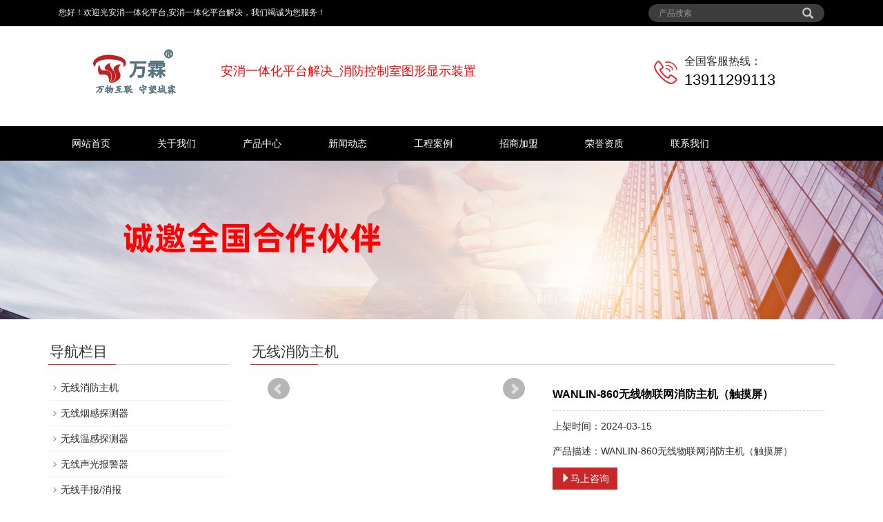

--- FILE ---
content_type: text/html; charset=utf-8
request_url: http://www.zhinenggongan.com/products/cp1/274.html
body_size: 4066
content:
<!DOCTYPE html>

<html lang="zh-CN">

<head>

<meta charset="utf-8">

<meta http-equiv="X-UA-Compatible" content="IE=edge">

<meta name="viewport" content="width=device-width, initial-scale=1">

<title>WANLIN-860无线物联网消防主机（触摸屏）-无线消防主机-安消一体化平台|智慧消防安消一体解决方案-安消一体化平台|智慧消防安消一体解决方案-安消一体化平台解决_消防控制室图形显示装置</title>

<meta name="keywords" content="WANLIN-860无线物联网消防主机（触摸屏）">

<meta name="description" content="WANLIN-860无线物联网消防主机（触摸屏）">

<meta name="applicable-device"content="pc,mobile">

<link href="/css/bootstrap.css" rel="stylesheet">

<link href="/css/bxslider.css" rel="stylesheet">

<link href="/css/style.css" rel="stylesheet">

<script src="/js/jquery.min.js"></script><script src="/js/bxslider.min.js"></script><script src="/js/common.js"></script><script src="/js/bootstrap.js"></script><!--[if lt IE 9]><script src="/js/html5shiv.min.js"></script><script src="/js/respond.min.js"></script><![endif]-->

<link href="/css/lightbox.css" rel="stylesheet">

<script src="/js/lightbox.js"></script><script type="text/javascript">

        $(document).ready(function(){

            $('.showpic_flash').bxSlider({

              pagerCustom: '#pic-page',

               adaptiveHeight: true,

            });



        });

    </script>

</head>

<body>

<header>

  <div class="top_menu">

    <div class="container">

      <div class="col-xs-12 col-sm-9 col-md-9"><span class="top_name">您好！欢迎光安消一体化平台,安消一体化平台解决，我们竭诚为您服务！</span></div>

      <div id="topsearch" class="col-xs-12 col-sm-3 col-md-3">

        <form id="searchform" method="get" action="/search/">

          <div class="input-group search_group">

            <input type="text" name="keyword" class="form-control input-sm" placeholder="产品搜索">

            <span class="input-group-btn"><span id="submit_search" onclick="searchform.submit();" title="产品搜索" class="glyphicon glyphicon-search btn-lg" aria-hidden="true"></span></span></div>

        </form>

      </div>

    </div>

  </div>

  <div class="container">

    <div class="row">

      <div class="col-xs-12 col-sm-9 col-md-9"><a href="http://www.zhinenggongan.com/"><img src="/images/logo.png" class="logo" alt="安消一体化平台|智慧消防安消一体解决方案-安消一体化平台|智慧消防安消一体解决方案"/></a><span class="copyright_p" style="color:#F00;font-size:18px;">安消一体化平台解决_消防控制室图形显示装置</span></div>

      <div class="col-xs-12 col-sm-3 col-md-3 tel_box">

        <div class="top_tel"><img src="/images/tel.png" alt="服务热线"></div>

        <div class="top_number"><span>全国客服热线：</span>

          <p>13911299113</p>

        </div>

      </div>

    </div>

  </div>

  <!-- Fixed navbar -->

  <nav id="top_nav" class="navbar navbar-default navbar-static-top">

    <div class="container">

      <div class="navbar-header">

        <button type="button" class="navbar-toggle collapsed" data-toggle="collapse" data-target="#navbar" aria-expanded="false" aria-controls="navbar"><span class="sr-only">导航菜单</span><span class="icon-bar"></span><span class="icon-bar"></span><span class="icon-bar"></span></button>

        <a class="navbar-brand" href="#">导航菜单</a></div>

      <div id="navbar" class="navbar-collapse collapse">

        <ul class="nav navbar-nav">

          <li><a href="/">网站首页</a></li>

          

          <li class="dropdown"><a href="/about/">关于我们</a><a href="/about/" id="app_menudown" class="dropdown-toggle" data-toggle="dropdown" role="button" aria-expanded="false"><span class="glyphicon glyphicon-menu-down btn-xs"></span></a></li>

          

          <li class="dropdown"><a href="/products/">产品中心</a><a href="/products/" id="app_menudown" class="dropdown-toggle" data-toggle="dropdown" role="button" aria-expanded="false"><span class="glyphicon glyphicon-menu-down btn-xs"></span></a></li>

          

          <li class="dropdown"><a href="/news/">新闻动态</a><a href="/news/" id="app_menudown" class="dropdown-toggle" data-toggle="dropdown" role="button" aria-expanded="false"><span class="glyphicon glyphicon-menu-down btn-xs"></span></a></li>

          

          <li class="dropdown"><a href="/case/">工程案例</a><a href="/case/" id="app_menudown" class="dropdown-toggle" data-toggle="dropdown" role="button" aria-expanded="false"><span class="glyphicon glyphicon-menu-down btn-xs"></span></a></li>

          

          <li class="dropdown"><a href="/services/">招商加盟</a><a href="/services/" id="app_menudown" class="dropdown-toggle" data-toggle="dropdown" role="button" aria-expanded="false"><span class="glyphicon glyphicon-menu-down btn-xs"></span></a></li>

          

          <li class="dropdown"><a href="/honor/">荣誉资质</a><a href="/honor/" id="app_menudown" class="dropdown-toggle" data-toggle="dropdown" role="button" aria-expanded="false"><span class="glyphicon glyphicon-menu-down btn-xs"></span></a></li>

          

          <li class="dropdown"><a href="/contact/">联系我们</a><a href="/contact/" id="app_menudown" class="dropdown-toggle" data-toggle="dropdown" role="button" aria-expanded="false"><span class="glyphicon glyphicon-menu-down btn-xs"></span></a></li>

          

        </ul>

      </div>

      <!--/.nav-collapse --></div>

  </nav>

</header>

<a href="http://www.wanlinyun.com/banner/aboutbg2.html" target="_blank"><div class="page_bg" style="background: url(http://www.wanlinyun.com/banner/aboutbg2.jpg) center top no-repeat;"></div></a>

<!-- main -->

<div class="container">

  <div class="row"><!-- right -->

    <div class="col-xs-12 col-sm-8 col-md-9" style="float:right">

      <div class="list_box">

        <h2 class="left_h2">无线消防主机</h2>

        <!-- showpic -->

        <div class="col-sm-12 col-md-6 showpic_box">

          <ul class="showpic_flash">

            

          </ul>

          <div id="pic-page"></div>

        </div>

        <!-- product_info -->

        <div class="col-sm-12 col-md-6 proinfo_box">

          <h1 class="product_h1">WANLIN-860无线物联网消防主机（触摸屏）</h1>

          <ul class="product_info">

            <li>上架时间：2024-03-15</li>

            <li>产品描述：WANLIN-860无线物联网消防主机（触摸屏）</li>

            <li><a href="/contact/" class="btn btn-info page-btn"><span class="glyphicon glyphicon-triangle-right" aria-hidden="true"></span>马上咨询</a>

          </ul>

        </div>

        <div class="product_con">

          <p style="box-sizing: border-box; margin-top: 0px; margin-bottom: 10px; color: rgb(47, 47, 47); font-family: &quot;microsoft yahei&quot;, Arial, Helvetica, sans-serif; font-size: 14px; white-space: normal;"><img src="/static/upload/image/20240315/1710466290119145.png" title="1707359292209423.png" alt="image.png" style="box-sizing: border-box; border: 0px; vertical-align: middle; text-align: center;"/></p><p style="box-sizing: border-box; margin-top: 0px; margin-bottom: 10px; color: rgb(47, 47, 47); font-family: &quot;microsoft yahei&quot;, Arial, Helvetica, sans-serif; font-size: 14px; white-space: normal;">外形尺寸：40*50*13厘米</p><p><br/></p>

        </div>

        <div class="point"><span class="to_prev col-xs-12 col-sm-6 col-md-6">上一个：<a href="/products/cp1/273.html">WANLIN-919消防主机远程传输模块</a></span><span class="to_next col-xs-12 col-sm-6 col-md-6">下一个：没有了！</span></div>

      </div>

      <div class="list_related">

        <h2 class="left_h2">相关产品</h2>

        <div class="product_list related_list">

          

<div class="col-sm-4 col-md-4 col-mm-6 product_img"><a href="/products/354.html"><img  src="http://8.218.225.85/0110/6.jpg" class="img-thumbnail" alt="充电惊魂何时休？智能插座来解忧"/></a>

            <p class="product_title"><a href="/products/354.html" title="充电惊魂何时休？智能插座来解忧">充电惊魂何时休？智能插座来解忧</a></p>

          </div>

 

<div class="col-sm-4 col-md-4 col-mm-6 product_img"><a href="/products/353.html"><img  src="http://8.218.225.85/0110/5.jpg" class="img-thumbnail" alt="智能安全充电插座：为生活筑牢安全“防火墙....."/></a>

            <p class="product_title"><a href="/products/353.html" title="智能安全充电插座：为生活筑牢安全“防火墙.....">智能安全充电插座：为生活筑牢安全“防火墙.....</a></p>

          </div>

 

<div class="col-sm-4 col-md-4 col-mm-6 product_img"><a href="/products/350.html"><img  src="http://8.218.225.85/0110/4.jpg" class="img-thumbnail" alt="充电惊魂何时了？这款插座来“救驾”！"/></a>

            <p class="product_title"><a href="/products/350.html" title="充电惊魂何时了？这款插座来“救驾”！">充电惊魂何时了？这款插座来“救驾”！</a></p>

          </div>

 

        </div>

      </div>

    </div>

    <!-- left -->

    <div class="col-xs-12 col-sm-4 col-md-3">

      <div class="left_nav" id="categories">

        <h2 class="left_h2">导航栏目</h2>

        <ul class="left_nav_ul" id="firstpane">

          

<li><a class="biglink" href="/products/cp1/">无线消防主机</a><span class="menu_head">+</span>

            <ul class="left_snav_ul menu_body">

            </ul>

          </li>



<li><a class="biglink" href="/products/cp2/">无线烟感探测器</a><span class="menu_head">+</span>

            <ul class="left_snav_ul menu_body">

            </ul>

          </li>



<li><a class="biglink" href="/products/cp3/">无线温感探测器</a><span class="menu_head">+</span>

            <ul class="left_snav_ul menu_body">

            </ul>

          </li>



<li><a class="biglink" href="/products/cp4/">无线声光报警器</a><span class="menu_head">+</span>

            <ul class="left_snav_ul menu_body">

            </ul>

          </li>



<li><a class="biglink" href="/products/cp5/">无线手报/消报</a><span class="menu_head">+</span>

            <ul class="left_snav_ul menu_body">

            </ul>

          </li>



<li><a class="biglink" href="/products/cp6/">无线输入输出模块</a><span class="menu_head">+</span>

            <ul class="left_snav_ul menu_body">

            </ul>

          </li>



<li><a class="biglink" href="/products/cp7/">无线消防控制器</a><span class="menu_head">+</span>

            <ul class="left_snav_ul menu_body">

            </ul>

          </li>



        </ul>

      </div>

      <div class="left_news">

        <h2 class="left_h2">新闻中心</h2>

        <ul class="left_news">

          

<li><a href="/news/355.html" title="电动车充电惊魂？这款插座给你“稳稳的安全.....">电动车充电惊魂？这款插座给你“稳稳的安全.....</a></li>

 

<li><a href="/news/352.html" title="电动车充电大危机？这款插座成“安全救星”">电动车充电大危机？这款插座成“安全救星”</a></li>

 

<li><a href="/news/351.html" title="惊！充电隐患正悄悄逼近，这个插座能“救场.....">惊！充电隐患正悄悄逼近，这个插座能“救场.....</a></li>

 

<li><a href="/news/349.html" title="惊！充电器“偷电”还危险？这项技术来救场">惊！充电器“偷电”还危险？这项技术来救场</a></li>

 

<li><a href="/news/347.html" title="惊！普通插座竟是“用电刺客”，它却化身“.....">惊！普通插座竟是“用电刺客”，它却化身“.....</a></li>

 

<li><a href="/news/344.html" title="充电安全危机四伏？这款插座来“救场”">充电安全危机四伏？这款插座来“救场”</a></li>

 

<li><a href="/news/343.html" title="2026创业新风口：0成本搭上家庭消防“财富?....">2026创业新风口：0成本搭上家庭消防“财富?....</a></li>

 

<li><a href="/news/340.html" title="家庭消防新征程，百万商机邀你同行">家庭消防新征程，百万商机邀你同行</a></li>

 

<li><a href="/news/339.html" title="家庭消防千亿赛道，百万商机等你入局">家庭消防千亿赛道，百万商机等你入局</a></li>

 

<li><a href="/news/337.html" title="家庭消防培训：为幸福生活筑牢安全防火墙">家庭消防培训：为幸福生活筑牢安全防火墙</a></li>

 

        </ul>

      </div>

    </div>

  </div>

</div>

<nav class="navbar navbar-default navbar-fixed-bottom footer_nav">

  <div class="foot_nav btn-group dropup"><a href="/"><span class="glyphicon glyphicon-share btn-lg" aria-hidden="true"></span> 首页</a>

    <div class="dropdown-menu webshare"></div>

  </div>

  <div class="foot_nav"><a href="tel:13911299113"><span class="glyphicon glyphicon-phone btn-lg" aria-hidden="true"></span>手机</a></div>

  <div class="foot_nav"  aria-hidden="true"  data-toggle="collapse" data-target="#navbar" aria-expanded="false" aria-controls="navbar"><span class="glyphicon glyphicon-th-list btn-lg"></span>分类</div>

  <div class="foot_nav"><a id="gototop" href="#"><span class="glyphicon glyphicon-circle-arrow-up btn-lg" aria-hidden="true"></span>顶部</a></div>

</nav>

<footer>

  <div class="copyright">

    <p>Copyright &copy; 2025 <a href="http://www.zhinenggongan.com/">安消一体化平台,消防安防图形显示装置</a> 版权所有   <a href="http://www.wanlinyun.coml">万霖智慧消防</a>  <a href="http://www.qianyanerp.com">进销存管理软件</a> <a href="/sitemap.xml" target="_blank">网站地图</a></p>

    <p>地址：北京市通州区消防控制室“四快”处置规程,安消一体化平台,安消一体化平台解决,消防控制室图形显示装置 &nbsp;手机：13911299113</p>

    <p>备案号：<a href="http://beian.miit.gov.cn/" target="_blank">京ICP备13014268号-12</a></p>

  </div>

</footer>

</body>

</html>

<script type="text/javascript">

var winHeight=200;

var timer=null;

function show(){

    document.getElementById("popWin").style.display="block"; 

    timer=setInterval("lift(5)",2);

} 

function hid(){

        timer=setInterval("lift(-5)",2);

} 

function lift(n) { 

    var w=document.getElementById("popWin"); 

    var h=parseInt(w.style.height||w.currentStyle.height);

    if (h<winHeight && n>0 || h>1 && n<0){

        w.style.height=(h+n).toString()+"px"; 

    } 

    else

        {

        w.style.display=(n>0?"block":"none");

                clearInterval(timer);

    } 

} 

window.onload=function(){ 

        setTimeout("show()",1000);

} 

</script>